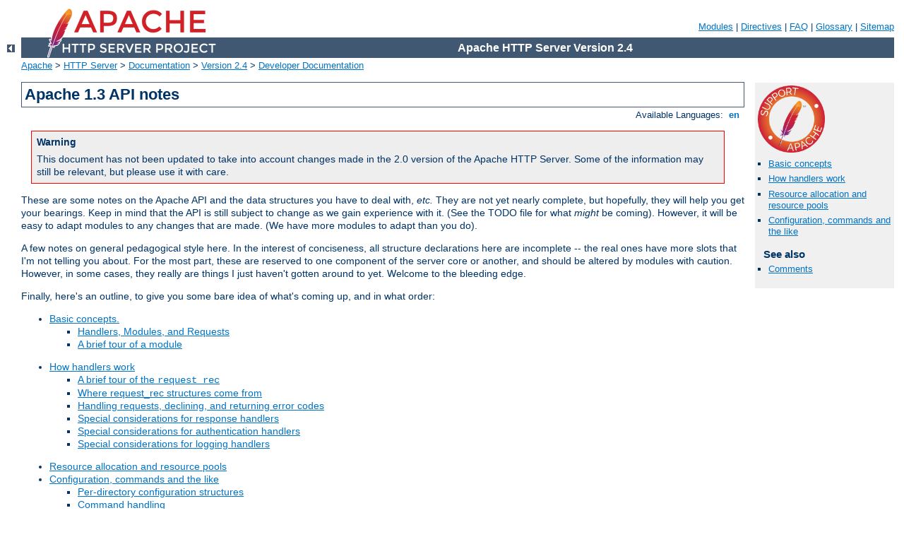

--- FILE ---
content_type: text/html
request_url: http://bonellogomme.it/manual/en/developer/API.html
body_size: 19198
content:
<?xml version="1.0" encoding="UTF-8"?>
<!DOCTYPE html PUBLIC "-//W3C//DTD XHTML 1.0 Strict//EN" "http://www.w3.org/TR/xhtml1/DTD/xhtml1-strict.dtd">
<html xmlns="http://www.w3.org/1999/xhtml" lang="en" xml:lang="en"><head>
<meta content="text/html; charset=UTF-8" http-equiv="Content-Type" />
<!--
        XXXXXXXXXXXXXXXXXXXXXXXXXXXXXXXXXXXXXXXXXXXXXXXXXXXXXXXXXXXXXXXXX
              This file is generated from xml source: DO NOT EDIT
        XXXXXXXXXXXXXXXXXXXXXXXXXXXXXXXXXXXXXXXXXXXXXXXXXXXXXXXXXXXXXXXXX
      -->
<title>Apache 1.3 API notes - Apache HTTP Server Version 2.4</title>
<link href="../../style/css/manual.css" rel="stylesheet" media="all" type="text/css" title="Main stylesheet" />
<link href="../../style/css/manual-loose-100pc.css" rel="alternate stylesheet" media="all" type="text/css" title="No Sidebar - Default font size" />
<link href="../../style/css/manual-print.css" rel="stylesheet" media="print" type="text/css" /><link rel="stylesheet" type="text/css" href="../../style/css/prettify.css" />
<script src="../../style/scripts/prettify.min.js" type="text/javascript">
</script>

<link href="../../images/favicon.png" rel="shortcut icon" /></head>
<body id="manual-page"><div id="page-header">
<p class="menu"><a href="../mod/index.html">Modules</a> | <a href="../mod/directives.html">Directives</a> | <a href="http://wiki.apache.org/httpd/FAQ">FAQ</a> | <a href="../glossary.html">Glossary</a> | <a href="../sitemap.html">Sitemap</a></p>
<p class="apache">Apache HTTP Server Version 2.4</p>
<img alt="" src="../../images/feather.png" /></div>
<div class="up"><a href="./index.html"><img title="&lt;-" alt="&lt;-" src="../../images/left.gif" /></a></div>
<div id="path">
<a href="http://www.apache.org/">Apache</a> &gt; <a href="http://httpd.apache.org/">HTTP Server</a> &gt; <a href="http://httpd.apache.org/docs/">Documentation</a> &gt; <a href="../index.html">Version 2.4</a> &gt; <a href="./index.html">Developer Documentation</a></div><div id="page-content"><div id="preamble"><h1>Apache 1.3 API notes</h1>
<div class="toplang">
<p><span>Available Languages: </span><a href="../../en/developer/API.html" title="English">&nbsp;en&nbsp;</a></p>
</div>

    <div class="warning"><h3>Warning</h3>
      <p>This document has not been updated to take into account changes made
      in the 2.0 version of the Apache HTTP Server. Some of the information may
      still be relevant, but please use it with care.</p>
    </div>

    <p>These are some notes on the Apache API and the data structures you have
    to deal with, <em>etc.</em> They are not yet nearly complete, but hopefully,
    they will help you get your bearings. Keep in mind that the API is still
    subject to change as we gain experience with it. (See the TODO file for
    what <em>might</em> be coming). However, it will be easy to adapt modules
    to any changes that are made. (We have more modules to adapt than you
    do).</p>

    <p>A few notes on general pedagogical style here. In the interest of
    conciseness, all structure declarations here are incomplete -- the real
    ones have more slots that I'm not telling you about. For the most part,
    these are reserved to one component of the server core or another, and
    should be altered by modules with caution. However, in some cases, they
    really are things I just haven't gotten around to yet. Welcome to the
    bleeding edge.</p>

    <p>Finally, here's an outline, to give you some bare idea of what's coming
    up, and in what order:</p>

    <ul>
      <li>
        <a href="#basics">Basic concepts.</a>

        <ul>
          <li><a href="#HMR">Handlers, Modules, and
          Requests</a></li>

          <li><a href="#moduletour">A brief tour of a
          module</a></li>
        </ul>
      </li>

      <li>
        <a href="#handlers">How handlers work</a>

        <ul>
          <li><a href="#req_tour">A brief tour of the
          <code>request_rec</code></a></li>

          <li><a href="#req_orig">Where request_rec structures come
          from</a></li>

          <li><a href="#req_return">Handling requests, declining,
          and returning error codes</a></li>

          <li><a href="#resp_handlers">Special considerations for
          response handlers</a></li>

          <li><a href="#auth_handlers">Special considerations for
          authentication handlers</a></li>

          <li><a href="#log_handlers">Special considerations for
          logging handlers</a></li>
        </ul>
      </li>

      <li><a href="#pools">Resource allocation and resource
      pools</a></li>

      <li>
        <a href="#config">Configuration, commands and the like</a>

        <ul>
          <li><a href="#per-dir">Per-directory configuration
          structures</a></li>

          <li><a href="#commands">Command handling</a></li>

          <li><a href="#servconf">Side notes --- per-server
          configuration, virtual servers, <em>etc</em>.</a></li>
        </ul>
      </li>
    </ul>
</div>
<div id="quickview"><a href="https://www.apache.org/foundation/contributing.html" class="badge"><img src="../../images/SupportApache-small.png" alt="Support Apache!" /></a><ul id="toc"><li><img alt="" src="../../images/down.gif" /> <a href="#basics">Basic concepts</a></li>
<li><img alt="" src="../../images/down.gif" /> <a href="#handlers">How handlers work</a></li>
<li><img alt="" src="../../images/down.gif" /> <a href="#pools">Resource allocation and resource pools</a></li>
<li><img alt="" src="../../images/down.gif" /> <a href="#config">Configuration, commands and the like</a></li>
</ul><h3>See also</h3><ul class="seealso"><li><a href="#comments_section">Comments</a></li></ul></div>
<div class="top"><a href="#page-header"><img alt="top" src="../../images/up.gif" /></a></div>
<div class="section">
<h2><a name="basics" id="basics">Basic concepts</a></h2>
    <p>We begin with an overview of the basic concepts behind the API, and how
    they are manifested in the code.</p>

    <h3><a name="HMR" id="HMR">Handlers, Modules, and Requests</a></h3>
      <p>Apache breaks down request handling into a series of steps, more or
      less the same way the Netscape server API does (although this API has a
      few more stages than NetSite does, as hooks for stuff I thought might be
      useful in the future). These are:</p>

      <ul>
      <li>URI -&gt; Filename translation</li>
      <li>Auth ID checking [is the user who they say they are?]</li>
      <li>Auth access checking [is the user authorized <em>here</em>?]</li>
      <li>Access checking other than auth</li>
      <li>Determining MIME type of the object requested</li>
      <li>`Fixups' -- there aren't any of these yet, but the phase is intended
      as a hook for possible extensions like <code class="directive"><a href="../mod/mod_env.html#setenv">SetEnv</a></code>, which don't really fit well elsewhere.</li>
      <li>Actually sending a response back to the client.</li>
      <li>Logging the request</li>
      </ul>

      <p>These phases are handled by looking at each of a succession of
      <em>modules</em>, looking to see if each of them has a handler for the
      phase, and attempting invoking it if so. The handler can typically do one
      of three things:</p>

      <ul>
      <li><em>Handle</em> the request, and indicate that it has done so by
      returning the magic constant <code>OK</code>.</li>

      <li><em>Decline</em> to handle the request, by returning the magic integer
      constant <code>DECLINED</code>. In this case, the server behaves in all
      respects as if the handler simply hadn't been there.</li>

      <li>Signal an error, by returning one of the HTTP error codes. This
      terminates normal handling of the request, although an ErrorDocument may
      be invoked to try to mop up, and it will be logged in any case.</li>
      </ul>

      <p>Most phases are terminated by the first module that handles them;
      however, for logging, `fixups', and non-access authentication checking,
      all handlers always run (barring an error). Also, the response phase is
      unique in that modules may declare multiple handlers for it, via a
      dispatch table keyed on the MIME type of the requested object. Modules may
      declare a response-phase handler which can handle <em>any</em> request,
      by giving it the key <code>*/*</code> (<em>i.e.</em>, a wildcard MIME type
      specification). However, wildcard handlers are only invoked if the server
      has already tried and failed to find a more specific response handler for
      the MIME type of the requested object (either none existed, or they all
      declined).</p>

      <p>The handlers themselves are functions of one argument (a
      <code>request_rec</code> structure. vide infra), which returns an integer,
      as above.</p>
    

    <h3><a name="moduletour" id="moduletour">A brief tour of a module</a></h3>
      <p>At this point, we need to explain the structure of a module. Our
      candidate will be one of the messier ones, the CGI module -- this handles
      both CGI scripts and the <code class="directive"><a href="../mod/mod_alias.html#scriptalias">ScriptAlias</a></code> config file command. It's actually a great deal
      more complicated than most modules, but if we're going to have only one
      example, it might as well be the one with its fingers in every place.</p>

      <p>Let's begin with handlers. In order to handle the CGI scripts, the
      module declares a response handler for them. Because of <code class="directive"><a href="../mod/mod_alias.html#scriptalias">ScriptAlias</a></code>, it also has handlers for the
      name translation phase (to recognize <code class="directive"><a href="../mod/mod_alias.html#scriptalias">ScriptAlias</a></code>ed URIs), the type-checking phase (any
      <code class="directive"><a href="../mod/mod_alias.html#scriptalias">ScriptAlias</a></code>ed request is typed
      as a CGI script).</p>

      <p>The module needs to maintain some per (virtual) server information,
      namely, the <code class="directive"><a href="../mod/mod_alias.html#scriptalias">ScriptAlias</a></code>es in
      effect; the module structure therefore contains pointers to a functions
      which builds these structures, and to another which combines two of them
      (in case the main server and a virtual server both have <code class="directive"><a href="../mod/mod_alias.html#scriptalias">ScriptAlias</a></code>es declared).</p>

      <p>Finally, this module contains code to handle the <code class="directive"><a href="../mod/mod_alias.html#scriptalias">ScriptAlias</a></code> command itself. This particular
      module only declares one command, but there could be more, so modules have
      <em>command tables</em> which declare their commands, and describe where
      they are permitted, and how they are to be invoked.</p>

      <p>A final note on the declared types of the arguments of some of these
      commands: a <code>pool</code> is a pointer to a <em>resource pool</em>
      structure; these are used by the server to keep track of the memory which
      has been allocated, files opened, <em>etc.</em>, either to service a
      particular request, or to handle the process of configuring itself. That
      way, when the request is over (or, for the configuration pool, when the
      server is restarting), the memory can be freed, and the files closed,
      <em>en masse</em>, without anyone having to write explicit code to track
      them all down and dispose of them. Also, a <code>cmd_parms</code>
      structure contains various information about the config file being read,
      and other status information, which is sometimes of use to the function
      which processes a config-file command (such as <code class="directive"><a href="../mod/mod_alias.html#scriptalias">ScriptAlias</a></code>). With no further ado, the
      module itself:</p>

      <div class="example"><p><code>
        /* Declarations of handlers. */<br />
        <br />
        int translate_scriptalias (request_rec *);<br />
        int type_scriptalias (request_rec *);<br />
        int cgi_handler (request_rec *);<br />
        <br />
        /* Subsidiary dispatch table for response-phase <br />
        &nbsp;* handlers, by MIME type */<br />
        <br />
        handler_rec cgi_handlers[] = {<br />
        <span class="indent">
          { "application/x-httpd-cgi", cgi_handler },<br />
          { NULL }<br />
        </span>
        };<br />
        <br />
        /* Declarations of routines to manipulate the <br />
        &nbsp;* module's configuration info.  Note that these are<br />
        &nbsp;* returned, and passed in, as void *'s; the server<br />
        &nbsp;* core keeps track of them, but it doesn't, and can't,<br />
        &nbsp;* know their internal structure.<br />
        &nbsp;*/<br />
        <br />
        void *make_cgi_server_config (pool *);<br />
        void *merge_cgi_server_config (pool *, void *, void *);<br />
        <br />
        /* Declarations of routines to handle config-file commands */<br />
        <br />
        extern char *script_alias(cmd_parms *, void *per_dir_config, char *fake,
                                  char *real);<br />
        <br />
        command_rec cgi_cmds[] = {<br />
        <span class="indent">
          { "ScriptAlias", script_alias, NULL, RSRC_CONF, TAKE2,<br />
          <span class="indent">"a fakename and a realname"},<br /></span>
          { NULL }<br />
        </span>
        };<br />
        <br />
        module cgi_module = {
</code></p><pre>  STANDARD_MODULE_STUFF,
  NULL,                     /* initializer */
  NULL,                     /* dir config creator */
  NULL,                     /* dir merger */
  make_cgi_server_config,   /* server config */
  merge_cgi_server_config,  /* merge server config */
  cgi_cmds,                 /* command table */
  cgi_handlers,             /* handlers */
  translate_scriptalias,    /* filename translation */
  NULL,                     /* check_user_id */
  NULL,                     /* check auth */
  NULL,                     /* check access */
  type_scriptalias,         /* type_checker */
  NULL,                     /* fixups */
  NULL,                     /* logger */
  NULL                      /* header parser */
};</pre></div>
    
</div><div class="top"><a href="#page-header"><img alt="top" src="../../images/up.gif" /></a></div>
<div class="section">
<h2><a name="handlers" id="handlers">How handlers work</a></h2>
    <p>The sole argument to handlers is a <code>request_rec</code> structure.
    This structure describes a particular request which has been made to the
    server, on behalf of a client. In most cases, each connection to the
    client generates only one <code>request_rec</code> structure.</p>

    <h3><a name="req_tour" id="req_tour">A brief tour of the request_rec</a></h3>
      <p>The <code>request_rec</code> contains pointers to a resource pool
      which will be cleared when the server is finished handling the request;
      to structures containing per-server and per-connection information, and
      most importantly, information on the request itself.</p>

      <p>The most important such information is a small set of character strings
      describing attributes of the object being requested, including its URI,
      filename, content-type and content-encoding (these being filled in by the
      translation and type-check handlers which handle the request,
      respectively).</p>

      <p>Other commonly used data items are tables giving the MIME headers on
      the client's original request, MIME headers to be sent back with the
      response (which modules can add to at will), and environment variables for
      any subprocesses which are spawned off in the course of servicing the
      request. These tables are manipulated using the <code>ap_table_get</code>
      and <code>ap_table_set</code> routines.</p>

      <div class="note">
        <p>Note that the <code>Content-type</code> header value <em>cannot</em>
        be set by module content-handlers using the <code>ap_table_*()</code>
        routines. Rather, it is set by pointing the <code>content_type</code>
        field in the <code>request_rec</code> structure to an appropriate
        string. <em>e.g.</em>,</p>
        <div class="example"><p><code>
          r-&gt;content_type = "text/html";
        </code></p></div>
      </div>

      <p>Finally, there are pointers to two data structures which, in turn,
      point to per-module configuration structures. Specifically, these hold
      pointers to the data structures which the module has built to describe
      the way it has been configured to operate in a given directory (via
      <code>.htaccess</code> files or <code class="directive"><a href="../mod/core.html#directory">&lt;Directory&gt;</a></code> sections), for private data it has built in the
      course of servicing the request (so modules' handlers for one phase can
      pass `notes' to their handlers for other phases). There is another such
      configuration vector in the <code>server_rec</code> data structure pointed
      to by the <code>request_rec</code>, which contains per (virtual) server
      configuration data.</p>

      <p>Here is an abridged declaration, giving the fields most commonly
      used:</p>

      <div class="example"><p><code>
        struct request_rec {<br />
        <br />
        pool *pool;<br />
        conn_rec *connection;<br />
        server_rec *server;<br />
        <br />
        /* What object is being requested */<br />
        <br />
        char *uri;<br />
        char *filename;<br />
        char *path_info;
</code></p><pre>char *args;           /* QUERY_ARGS, if any */
struct stat finfo;    /* Set by server core;
                       * st_mode set to zero if no such file */</pre><p><code>
        char *content_type;<br />
        char *content_encoding;<br />
        <br />
        /* MIME header environments, in and out. Also, <br />
        &nbsp;* an array containing environment variables to<br />
        &nbsp;* be passed to subprocesses, so people can write<br />
        &nbsp;* modules to add to that environment.<br />
        &nbsp;*<br />
        &nbsp;* The difference between headers_out and <br />
        &nbsp;* err_headers_out is that the latter are printed <br />
        &nbsp;* even on error, and persist across internal<br />
        &nbsp;* redirects (so the headers printed for <br />
        &nbsp;* <code class="directive"><a href="../mod/core.html#errordocument">ErrorDocument</a></code> handlers will have
         them).<br />
        &nbsp;*/<br />
         <br />
        table *headers_in;<br />
        table *headers_out;<br />
        table *err_headers_out;<br />
        table *subprocess_env;<br />
        <br />
        /* Info about the request itself... */<br />
        <br />
</code></p><pre>int header_only;     /* HEAD request, as opposed to GET */
char *protocol;      /* Protocol, as given to us, or HTTP/0.9 */
char *method;        /* GET, HEAD, POST, <em>etc.</em> */
int method_number;   /* M_GET, M_POST, <em>etc.</em> */</pre><p><code>
        /* Info for logging */<br />
        <br />
        char *the_request;<br />
        int bytes_sent;<br />
        <br />
        /* A flag which modules can set, to indicate that<br />
        &nbsp;* the data being returned is volatile, and clients<br />
        &nbsp;* should be told not to cache it.<br />
        &nbsp;*/<br />
        <br />
        int no_cache;<br />
        <br />
        /* Various other config info which may change<br />
        &nbsp;* with .htaccess files<br />
        &nbsp;* These are config vectors, with one void*<br />
        &nbsp;* pointer for each module (the thing pointed<br />
        &nbsp;* to being the module's business).<br />
        &nbsp;*/<br />
        <br />
</code></p><pre>void *per_dir_config;   /* Options set in config files, <em>etc.</em> */
void *request_config;   /* Notes on *this* request */</pre><p><code>
        };
      </code></p></div>
    

    <h3><a name="req_orig" id="req_orig">Where request_rec structures come from</a></h3>
      <p>Most <code>request_rec</code> structures are built by reading an HTTP
      request from a client, and filling in the fields. However, there are a
      few exceptions:</p>

      <ul>
      <li>If the request is to an imagemap, a type map (<em>i.e.</em>, a
      <code>*.var</code> file), or a CGI script which returned a local
      `Location:', then the resource which the user requested is going to be
      ultimately located by some URI other than what the client originally
      supplied. In this case, the server does an <em>internal redirect</em>,
      constructing a new <code>request_rec</code> for the new URI, and
      processing it almost exactly as if the client had requested the new URI
      directly.</li>

      <li>If some handler signaled an error, and an <code>ErrorDocument</code>
      is in scope, the same internal redirect machinery comes into play.</li>

      <li><p>Finally, a handler occasionally needs to investigate `what would
      happen if' some other request were run. For instance, the directory
      indexing module needs to know what MIME type would be assigned to a
      request for each directory entry, in order to figure out what icon to
      use.</p>

      <p>Such handlers can construct a <em>sub-request</em>, using the
      functions <code>ap_sub_req_lookup_file</code>,
      <code>ap_sub_req_lookup_uri</code>, and <code>ap_sub_req_method_uri</code>;
      these construct a new <code>request_rec</code> structure and processes it
      as you would expect, up to but not including the point of actually sending
      a response. (These functions skip over the access checks if the
      sub-request is for a file in the same directory as the original
      request).</p>

      <p>(Server-side includes work by building sub-requests and then actually
      invoking the response handler for them, via the function
      <code>ap_run_sub_req</code>).</p>
      </li>
      </ul>
    

    <h3><a name="req_return" id="req_return">Handling requests, declining, and returning
    error codes</a></h3>
      <p>As discussed above, each handler, when invoked to handle a particular
      <code>request_rec</code>, has to return an <code>int</code> to indicate
      what happened. That can either be</p>

      <ul>
      <li><code>OK</code> -- the request was handled successfully. This may or
      may not terminate the phase.</li>

      <li><code>DECLINED</code> -- no erroneous condition exists, but the module
      declines to handle the phase; the server tries to find another.</li>

      <li>an HTTP error code, which aborts handling of the request.</li>
      </ul>

      <p>Note that if the error code returned is <code>REDIRECT</code>, then
      the module should put a <code>Location</code> in the request's
      <code>headers_out</code>, to indicate where the client should be
      redirected <em>to</em>.</p>
    

    <h3><a name="resp_handlers" id="resp_handlers">Special considerations for response
    handlers</a></h3>
      <p>Handlers for most phases do their work by simply setting a few fields
      in the <code>request_rec</code> structure (or, in the case of access
      checkers, simply by returning the correct error code). However, response
      handlers have to actually send a request back to the client.</p>

      <p>They should begin by sending an HTTP response header, using the
      function <code>ap_send_http_header</code>. (You don't have to do anything
      special to skip sending the header for HTTP/0.9 requests; the function
      figures out on its own that it shouldn't do anything). If the request is
      marked <code>header_only</code>, that's all they should do; they should
      return after that, without attempting any further output.</p>

      <p>Otherwise, they should produce a request body which responds to the
      client as appropriate. The primitives for this are <code>ap_rputc</code>
      and <code>ap_rprintf</code>, for internally generated output, and
      <code>ap_send_fd</code>, to copy the contents of some <code>FILE *</code>
      straight to the client.</p>

      <p>At this point, you should more or less understand the following piece
      of code, which is the handler which handles <code>GET</code> requests
      which have no more specific handler; it also shows how conditional
      <code>GET</code>s can be handled, if it's desirable to do so in a
      particular response handler -- <code>ap_set_last_modified</code> checks
      against the <code>If-modified-since</code> value supplied by the client,
      if any, and returns an appropriate code (which will, if nonzero, be
      USE_LOCAL_COPY). No similar considerations apply for
      <code>ap_set_content_length</code>, but it returns an error code for
      symmetry.</p>

      <div class="example"><p><code>
        int default_handler (request_rec *r)<br />
        {<br />
        <span class="indent">
          int errstatus;<br />
          FILE *f;<br />
          <br />
          if (r-&gt;method_number != M_GET) return DECLINED;<br />
          if (r-&gt;finfo.st_mode == 0) return NOT_FOUND;<br />
          <br />
          if ((errstatus = ap_set_content_length (r, r-&gt;finfo.st_size))<br />
          &nbsp;&nbsp;&nbsp;&nbsp;||
             (errstatus = ap_set_last_modified (r, r-&gt;finfo.st_mtime)))<br />
          return errstatus;<br />
          <br />
          f = fopen (r-&gt;filename, "r");<br />
          <br />
          if (f == NULL) {<br />
          <span class="indent">
            log_reason("file permissions deny server access", r-&gt;filename, r);<br />
            return FORBIDDEN;<br />
          </span>
          }<br />
          <br />
          register_timeout ("send", r);<br />
          ap_send_http_header (r);<br />
          <br />
          if (!r-&gt;header_only) send_fd (f, r);<br />
          ap_pfclose (r-&gt;pool, f);<br />
          return OK;<br />
        </span>
        }
      </code></p></div>

      <p>Finally, if all of this is too much of a challenge, there are a few
      ways out of it. First off, as shown above, a response handler which has
      not yet produced any output can simply return an error code, in which
      case the server will automatically produce an error response. Secondly,
      it can punt to some other handler by invoking
      <code>ap_internal_redirect</code>, which is how the internal redirection
      machinery discussed above is invoked. A response handler which has
      internally redirected should always return <code>OK</code>.</p>

      <p>(Invoking <code>ap_internal_redirect</code> from handlers which are
      <em>not</em> response handlers will lead to serious confusion).</p>
    

    <h3><a name="auth_handlers" id="auth_handlers">Special considerations for authentication
    handlers</a></h3>
      <p>Stuff that should be discussed here in detail:</p>

      <ul>
      <li>Authentication-phase handlers not invoked unless auth is
      configured for the directory.</li>

      <li>Common auth configuration stored in the core per-dir
      configuration; it has accessors <code>ap_auth_type</code>,
      <code>ap_auth_name</code>, and <code>ap_requires</code>.</li>

      <li>Common routines, to handle the protocol end of things, at
      least for HTTP basic authentication
      (<code>ap_get_basic_auth_pw</code>, which sets the
      <code>connection-&gt;user</code> structure field
      automatically, and <code>ap_note_basic_auth_failure</code>,
      which arranges for the proper <code>WWW-Authenticate:</code>
      header to be sent back).</li>
      </ul>
    

    <h3><a name="log_handlers" id="log_handlers">Special considerations for logging
    handlers</a></h3>
      <p>When a request has internally redirected, there is the question of
      what to log. Apache handles this by bundling the entire chain of redirects
      into a list of <code>request_rec</code> structures which are threaded
      through the <code>r-&gt;prev</code> and <code>r-&gt;next</code> pointers.
      The <code>request_rec</code> which is passed to the logging handlers in
      such cases is the one which was originally built for the initial request
      from the client; note that the <code>bytes_sent</code> field will only be
      correct in the last request in the chain (the one for which a response was
      actually sent).</p>
    
</div><div class="top"><a href="#page-header"><img alt="top" src="../../images/up.gif" /></a></div>
<div class="section">
<h2><a name="pools" id="pools">Resource allocation and resource pools</a></h2>
    <p>One of the problems of writing and designing a server-pool server is
    that of preventing leakage, that is, allocating resources (memory, open
    files, <em>etc.</em>), without subsequently releasing them. The resource
    pool machinery is designed to make it easy to prevent this from happening,
    by allowing resource to be allocated in such a way that they are
    <em>automatically</em> released when the server is done with them.</p>

    <p>The way this works is as follows: the memory which is allocated, file
    opened, <em>etc.</em>, to deal with a particular request are tied to a
    <em>resource pool</em> which is allocated for the request. The pool is a
    data structure which itself tracks the resources in question.</p>

    <p>When the request has been processed, the pool is <em>cleared</em>. At
    that point, all the memory associated with it is released for reuse, all
    files associated with it are closed, and any other clean-up functions which
    are associated with the pool are run. When this is over, we can be confident
    that all the resource tied to the pool have been released, and that none of
    them have leaked.</p>

    <p>Server restarts, and allocation of memory and resources for per-server
    configuration, are handled in a similar way. There is a <em>configuration
    pool</em>, which keeps track of resources which were allocated while reading
    the server configuration files, and handling the commands therein (for
    instance, the memory that was allocated for per-server module configuration,
    log files and other files that were opened, and so forth). When the server
    restarts, and has to reread the configuration files, the configuration pool
    is cleared, and so the memory and file descriptors which were taken up by
    reading them the last time are made available for reuse.</p>

    <p>It should be noted that use of the pool machinery isn't generally
    obligatory, except for situations like logging handlers, where you really
    need to register cleanups to make sure that the log file gets closed when
    the server restarts (this is most easily done by using the function <code><a href="#pool-files">ap_pfopen</a></code>, which also arranges for the
    underlying file descriptor to be closed before any child processes, such as
    for CGI scripts, are <code>exec</code>ed), or in case you are using the
    timeout machinery (which isn't yet even documented here). However, there are
    two benefits to using it: resources allocated to a pool never leak (even if
    you allocate a scratch string, and just forget about it); also, for memory
    allocation, <code>ap_palloc</code> is generally faster than
    <code>malloc</code>.</p>

    <p>We begin here by describing how memory is allocated to pools, and then
    discuss how other resources are tracked by the resource pool machinery.</p>

    <h3>Allocation of memory in pools</h3>
      <p>Memory is allocated to pools by calling the function
      <code>ap_palloc</code>, which takes two arguments, one being a pointer to
      a resource pool structure, and the other being the amount of memory to
      allocate (in <code>char</code>s). Within handlers for handling requests,
      the most common way of getting a resource pool structure is by looking at
      the <code>pool</code> slot of the relevant <code>request_rec</code>; hence
      the repeated appearance of the following idiom in module code:</p>

      <div class="example"><p><code>
        int my_handler(request_rec *r)<br />
        {<br />
        <span class="indent">
          struct my_structure *foo;<br />
          ...<br />
          <br />
          foo = (foo *)ap_palloc (r-&gt;pool, sizeof(my_structure));<br />
        </span>
        }
      </code></p></div>

      <p>Note that <em>there is no <code>ap_pfree</code></em> --
      <code>ap_palloc</code>ed memory is freed only when the associated resource
      pool is cleared. This means that <code>ap_palloc</code> does not have to
      do as much accounting as <code>malloc()</code>; all it does in the typical
      case is to round up the size, bump a pointer, and do a range check.</p>

      <p>(It also raises the possibility that heavy use of
      <code>ap_palloc</code> could cause a server process to grow excessively
      large. There are two ways to deal with this, which are dealt with below;
      briefly, you can use <code>malloc</code>, and try to be sure that all of
      the memory gets explicitly <code>free</code>d, or you can allocate a
      sub-pool of the main pool, allocate your memory in the sub-pool, and clear
      it out periodically. The latter technique is discussed in the section
      on sub-pools below, and is used in the directory-indexing code, in order
      to avoid excessive storage allocation when listing directories with
      thousands of files).</p>
    

    <h3>Allocating initialized memory</h3>
      <p>There are functions which allocate initialized memory, and are
      frequently useful. The function <code>ap_pcalloc</code> has the same
      interface as <code>ap_palloc</code>, but clears out the memory it
      allocates before it returns it. The function <code>ap_pstrdup</code>
      takes a resource pool and a <code>char *</code> as arguments, and
      allocates memory for a copy of the string the pointer points to, returning
      a pointer to the copy. Finally <code>ap_pstrcat</code> is a varargs-style
      function, which takes a pointer to a resource pool, and at least two
      <code>char *</code> arguments, the last of which must be
      <code>NULL</code>. It allocates enough memory to fit copies of each of
      the strings, as a unit; for instance:</p>

      <div class="example"><p><code>
        ap_pstrcat (r-&gt;pool, "foo", "/", "bar", NULL);
      </code></p></div>

      <p>returns a pointer to 8 bytes worth of memory, initialized to
      <code>"foo/bar"</code>.</p>
    

    <h3><a name="pools-used" id="pools-used">Commonly-used pools in the Apache Web
    server</a></h3>
      <p>A pool is really defined by its lifetime more than anything else.
      There are some static pools in http_main which are passed to various
      non-http_main functions as arguments at opportune times. Here they
      are:</p>

      <dl>
      <dt><code>permanent_pool</code></dt>
      <dd>never passed to anything else, this is the ancestor of all pools</dd>

      <dt><code>pconf</code></dt>
      <dd>
        <ul>
          <li>subpool of permanent_pool</li>

          <li>created at the beginning of a config "cycle"; exists
          until the server is terminated or restarts; passed to all
          config-time routines, either via cmd-&gt;pool, or as the
          "pool *p" argument on those which don't take pools</li>

          <li>passed to the module init() functions</li>
        </ul>
      </dd>

      <dt><code>ptemp</code></dt>
      <dd>
        <ul>
          <li>sorry I lie, this pool isn't called this currently in
          1.3, I renamed it this in my pthreads development. I'm
          referring to the use of ptrans in the parent... contrast
          this with the later definition of ptrans in the
          child.</li>

          <li>subpool of permanent_pool</li>

          <li>created at the beginning of a config "cycle"; exists
          until the end of config parsing; passed to config-time
          routines <em>via</em> cmd-&gt;temp_pool. Somewhat of a
          "bastard child" because it isn't available everywhere.
          Used for temporary scratch space which may be needed by
          some config routines but which is deleted at the end of
          config.</li>
        </ul>
      </dd>

      <dt><code>pchild</code></dt>
      <dd>
        <ul>
          <li>subpool of permanent_pool</li>

          <li>created when a child is spawned (or a thread is
          created); lives until that child (thread) is
          destroyed</li>

          <li>passed to the module child_init functions</li>

          <li>destruction happens right after the child_exit
          functions are called... (which may explain why I think
          child_exit is redundant and unneeded)</li>
        </ul>
      </dd>

      <dt><code>ptrans</code></dt>
      <dd>
        <ul>
          <li>should be a subpool of pchild, but currently is a
          subpool of permanent_pool, see above</li>

          <li>cleared by the child before going into the accept()
          loop to receive a connection</li>

          <li>used as connection-&gt;pool</li>
        </ul>
      </dd>

      <dt><code>r-&gt;pool</code></dt>
      <dd>
        <ul>
          <li>for the main request this is a subpool of
          connection-&gt;pool; for subrequests it is a subpool of
          the parent request's pool.</li>

          <li>exists until the end of the request (<em>i.e.</em>,
          ap_destroy_sub_req, or in child_main after
          process_request has finished)</li>

          <li>note that r itself is allocated from r-&gt;pool;
          <em>i.e.</em>, r-&gt;pool is first created and then r is
          the first thing palloc()d from it</li>
        </ul>
      </dd>
      </dl>

      <p>For almost everything folks do, <code>r-&gt;pool</code> is the pool to
      use. But you can see how other lifetimes, such as pchild, are useful to
      some modules... such as modules that need to open a database connection
      once per child, and wish to clean it up when the child dies.</p>

      <p>You can also see how some bugs have manifested themself, such as
      setting <code>connection-&gt;user</code> to a value from
      <code>r-&gt;pool</code> -- in this case connection exists for the
      lifetime of <code>ptrans</code>, which is longer than
      <code>r-&gt;pool</code> (especially if <code>r-&gt;pool</code> is a
      subrequest!). So the correct thing to do is to allocate from
      <code>connection-&gt;pool</code>.</p>

      <p>And there was another interesting bug in <code class="module"><a href="../mod/mod_include.html">mod_include</a></code>
      / <code class="module"><a href="../mod/mod_cgi.html">mod_cgi</a></code>. You'll see in those that they do this test
      to decide if they should use <code>r-&gt;pool</code> or
      <code>r-&gt;main-&gt;pool</code>. In this case the resource that they are
      registering for cleanup is a child process. If it were registered in
      <code>r-&gt;pool</code>, then the code would <code>wait()</code> for the
      child when the subrequest finishes. With <code class="module"><a href="../mod/mod_include.html">mod_include</a></code> this
      could be any old <code>#include</code>, and the delay can be up to 3
      seconds... and happened quite frequently. Instead the subprocess is
      registered in <code>r-&gt;main-&gt;pool</code> which causes it to be
      cleaned up when the entire request is done -- <em>i.e.</em>, after the
      output has been sent to the client and logging has happened.</p>
    

    <h3><a name="pool-files" id="pool-files">Tracking open files, etc.</a></h3>
      <p>As indicated above, resource pools are also used to track other sorts
      of resources besides memory. The most common are open files. The routine
      which is typically used for this is <code>ap_pfopen</code>, which takes a
      resource pool and two strings as arguments; the strings are the same as
      the typical arguments to <code>fopen</code>, <em>e.g.</em>,</p>

      <div class="example"><p><code>
        ...<br />
        FILE *f = ap_pfopen (r-&gt;pool, r-&gt;filename, "r");<br />
        <br />
        if (f == NULL) { ... } else { ... }<br />
      </code></p></div>

      <p>There is also a <code>ap_popenf</code> routine, which parallels the
      lower-level <code>open</code> system call. Both of these routines arrange
      for the file to be closed when the resource pool in question is
      cleared.</p>

      <p>Unlike the case for memory, there <em>are</em> functions to close files
      allocated with <code>ap_pfopen</code>, and <code>ap_popenf</code>, namely
      <code>ap_pfclose</code> and <code>ap_pclosef</code>. (This is because, on
      many systems, the number of files which a single process can have open is
      quite limited). It is important to use these functions to close files
      allocated with <code>ap_pfopen</code> and <code>ap_popenf</code>, since to
      do otherwise could cause fatal errors on systems such as Linux, which
      react badly if the same <code>FILE*</code> is closed more than once.</p>

      <p>(Using the <code>close</code> functions is not mandatory, since the
      file will eventually be closed regardless, but you should consider it in
      cases where your module is opening, or could open, a lot of files).</p>
    

    <h3>Other sorts of resources -- cleanup functions</h3>
      <p>More text goes here. Describe the cleanup primitives in terms of
      which the file stuff is implemented; also, <code>spawn_process</code>.</p>

      <p>Pool cleanups live until <code>clear_pool()</code> is called:
      <code>clear_pool(a)</code> recursively calls <code>destroy_pool()</code>
      on all subpools of <code>a</code>; then calls all the cleanups for
      <code>a</code>; then releases all the memory for <code>a</code>.
      <code>destroy_pool(a)</code> calls <code>clear_pool(a)</code> and then
      releases the pool structure itself. <em>i.e.</em>,
      <code>clear_pool(a)</code> doesn't delete <code>a</code>, it just frees
      up all the resources and you can start using it again immediately.</p>
    

    <h3>Fine control -- creating and dealing with sub-pools, with
    a note on sub-requests</h3>
      <p>On rare occasions, too-free use of <code>ap_palloc()</code> and the
      associated primitives may result in undesirably profligate resource
      allocation. You can deal with such a case by creating a <em>sub-pool</em>,
      allocating within the sub-pool rather than the main pool, and clearing or
      destroying the sub-pool, which releases the resources which were
      associated with it. (This really <em>is</em> a rare situation; the only
      case in which it comes up in the standard module set is in case of listing
      directories, and then only with <em>very</em> large directories.
      Unnecessary use of the primitives discussed here can hair up your code
      quite a bit, with very little gain).</p>

      <p>The primitive for creating a sub-pool is <code>ap_make_sub_pool</code>,
      which takes another pool (the parent pool) as an argument. When the main
      pool is cleared, the sub-pool will be destroyed. The sub-pool may also be
      cleared or destroyed at any time, by calling the functions
      <code>ap_clear_pool</code> and <code>ap_destroy_pool</code>, respectively.
      (The difference is that <code>ap_clear_pool</code> frees resources
      associated with the pool, while <code>ap_destroy_pool</code> also
      deallocates the pool itself. In the former case, you can allocate new
      resources within the pool, and clear it again, and so forth; in the
      latter case, it is simply gone).</p>

      <p>One final note -- sub-requests have their own resource pools, which are
      sub-pools of the resource pool for the main request. The polite way to
      reclaim the resources associated with a sub request which you have
      allocated (using the <code>ap_sub_req_...</code> functions) is
      <code>ap_destroy_sub_req</code>, which frees the resource pool. Before
      calling this function, be sure to copy anything that you care about which
      might be allocated in the sub-request's resource pool into someplace a
      little less volatile (for instance, the filename in its
      <code>request_rec</code> structure).</p>

      <p>(Again, under most circumstances, you shouldn't feel obliged to call
      this function; only 2K of memory or so are allocated for a typical sub
      request, and it will be freed anyway when the main request pool is
      cleared. It is only when you are allocating many, many sub-requests for a
      single main request that you should seriously consider the
      <code>ap_destroy_...</code> functions).</p>
    
</div><div class="top"><a href="#page-header"><img alt="top" src="../../images/up.gif" /></a></div>
<div class="section">
<h2><a name="config" id="config">Configuration, commands and the like</a></h2>
    <p>One of the design goals for this server was to maintain external
    compatibility with the NCSA 1.3 server --- that is, to read the same
    configuration files, to process all the directives therein correctly, and
    in general to be a drop-in replacement for NCSA. On the other hand, another
    design goal was to move as much of the server's functionality into modules
    which have as little as possible to do with the monolithic server core. The
    only way to reconcile these goals is to move the handling of most commands
    from the central server into the modules.</p>

    <p>However, just giving the modules command tables is not enough to divorce
    them completely from the server core. The server has to remember the
    commands in order to act on them later. That involves maintaining data which
    is private to the modules, and which can be either per-server, or
    per-directory. Most things are per-directory, including in particular access
    control and authorization information, but also information on how to
    determine file types from suffixes, which can be modified by
    <code class="directive"><a href="../mod/mod_mime.html#addtype">AddType</a></code> and <code class="directive"><a href="../mod/core.html#forcetype">ForceType</a></code> directives, and so forth. In general,
    the governing philosophy is that anything which <em>can</em> be made
    configurable by directory should be; per-server information is generally
    used in the standard set of modules for information like
    <code class="directive"><a href="../mod/mod_alias.html#alias">Alias</a></code>es and <code class="directive"><a href="../mod/mod_alias.html#redirect">Redirect</a></code>s which come into play before the
    request is tied to a particular place in the underlying file system.</p>

    <p>Another requirement for emulating the NCSA server is being able to handle
    the per-directory configuration files, generally called
    <code>.htaccess</code> files, though even in the NCSA server they can
    contain directives which have nothing at all to do with access control.
    Accordingly, after URI -&gt; filename translation, but before performing any
    other phase, the server walks down the directory hierarchy of the underlying
    filesystem, following the translated pathname, to read any
    <code>.htaccess</code> files which might be present. The information which
    is read in then has to be <em>merged</em> with the applicable information
    from the server's own config files (either from the <code class="directive"><a href="../mod/core.html#directory">&lt;Directory&gt;</a></code> sections in
    <code>access.conf</code>, or from defaults in <code>srm.conf</code>, which
    actually behaves for most purposes almost exactly like <code>&lt;Directory
    /&gt;</code>).</p>

    <p>Finally, after having served a request which involved reading
    <code>.htaccess</code> files, we need to discard the storage allocated for
    handling them. That is solved the same way it is solved wherever else
    similar problems come up, by tying those structures to the per-transaction
    resource pool.</p>

    <h3><a name="per-dir" id="per-dir">Per-directory configuration structures</a></h3>
      <p>Let's look out how all of this plays out in <code>mod_mime.c</code>,
      which defines the file typing handler which emulates the NCSA server's
      behavior of determining file types from suffixes. What we'll be looking
      at, here, is the code which implements the <code class="directive"><a href="../mod/mod_mime.html#addtype">AddType</a></code> and <code class="directive"><a href="../mod/mod_mime.html#addencoding">AddEncoding</a></code> commands. These commands can appear in
      <code>.htaccess</code> files, so they must be handled in the module's
      private per-directory data, which in fact, consists of two separate
      tables for MIME types and encoding information, and is declared as
      follows:</p>

      <div class="example"><pre>typedef struct {
    table *forced_types;      /* Additional AddTyped stuff */
    table *encoding_types;    /* Added with AddEncoding... */
} mime_dir_config;</pre></div>

      <p>When the server is reading a configuration file, or <code class="directive"><a href="../mod/core.html#directory">&lt;Directory&gt;</a></code> section, which includes
      one of the MIME module's commands, it needs to create a
      <code>mime_dir_config</code> structure, so those commands have something
      to act on. It does this by invoking the function it finds in the module's
      `create per-dir config slot', with two arguments: the name of the
      directory to which this configuration information applies (or
      <code>NULL</code> for <code>srm.conf</code>), and a pointer to a
      resource pool in which the allocation should happen.</p>

      <p>(If we are reading a <code>.htaccess</code> file, that resource pool
      is the per-request resource pool for the request; otherwise it is a
      resource pool which is used for configuration data, and cleared on
      restarts. Either way, it is important for the structure being created to
      vanish when the pool is cleared, by registering a cleanup on the pool if
      necessary).</p>

      <p>For the MIME module, the per-dir config creation function just
      <code>ap_palloc</code>s the structure above, and a creates a couple of
      tables to fill it. That looks like this:</p>

      <div class="example"><p><code>
        void *create_mime_dir_config (pool *p, char *dummy)<br />
        {<br />
        <span class="indent">
          mime_dir_config *new =<br />
          <span class="indent">
           (mime_dir_config *) ap_palloc (p, sizeof(mime_dir_config));<br />
          </span>
          <br />
          new-&gt;forced_types = ap_make_table (p, 4);<br />
          new-&gt;encoding_types = ap_make_table (p, 4);<br />
          <br />
          return new;<br />
        </span>
        }
      </code></p></div>

      <p>Now, suppose we've just read in a <code>.htaccess</code> file. We
      already have the per-directory configuration structure for the next
      directory up in the hierarchy. If the <code>.htaccess</code> file we just
      read in didn't have any <code class="directive"><a href="../mod/mod_mime.html#addtype">AddType</a></code>
      or <code class="directive"><a href="../mod/mod_mime.html#addencoding">AddEncoding</a></code> commands, its
      per-directory config structure for the MIME module is still valid, and we
      can just use it. Otherwise, we need to merge the two structures
      somehow.</p>

      <p>To do that, the server invokes the module's per-directory config merge
      function, if one is present. That function takes three arguments: the two
      structures being merged, and a resource pool in which to allocate the
      result. For the MIME module, all that needs to be done is overlay the
      tables from the new per-directory config structure with those from the
      parent:</p>

      <div class="example"><p><code>
        void *merge_mime_dir_configs (pool *p, void *parent_dirv, void *subdirv)<br />
        {<br />
        <span class="indent">
          mime_dir_config *parent_dir = (mime_dir_config *)parent_dirv;<br />
          mime_dir_config *subdir = (mime_dir_config *)subdirv;<br />
          mime_dir_config *new =<br />
          <span class="indent">
            (mime_dir_config *)ap_palloc (p, sizeof(mime_dir_config));<br />
          </span>
          <br />
          new-&gt;forced_types = ap_overlay_tables (p, subdir-&gt;forced_types,<br />
          <span class="indent">
            parent_dir-&gt;forced_types);<br />
          </span>
          new-&gt;encoding_types = ap_overlay_tables (p, subdir-&gt;encoding_types,<br />
          <span class="indent">
            parent_dir-&gt;encoding_types);<br />
          </span>
          <br />
          return new;<br />
        </span>
        }
      </code></p></div>

      <p>As a note -- if there is no per-directory merge function present, the
      server will just use the subdirectory's configuration info, and ignore
      the parent's. For some modules, that works just fine (<em>e.g.</em>, for
      the includes module, whose per-directory configuration information
      consists solely of the state of the <code>XBITHACK</code>), and for those
      modules, you can just not declare one, and leave the corresponding
      structure slot in the module itself <code>NULL</code>.</p>
    

    <h3><a name="commands" id="commands">Command handling</a></h3>
      <p>Now that we have these structures, we need to be able to figure out how
      to fill them. That involves processing the actual <code class="directive"><a href="../mod/mod_mime.html#addtype">AddType</a></code> and <code class="directive"><a href="../mod/mod_mime.html#addencoding">AddEncoding</a></code> commands. To find commands, the server looks in
      the module's command table. That table contains information on how many
      arguments the commands take, and in what formats, where it is permitted,
      and so forth. That information is sufficient to allow the server to invoke
      most command-handling functions with pre-parsed arguments. Without further
      ado, let's look at the <code class="directive"><a href="../mod/mod_mime.html#addtype">AddType</a></code>
      command handler, which looks like this (the <code class="directive"><a href="../mod/mod_mime.html#addencoding">AddEncoding</a></code> command looks basically the same, and won't be
      shown here):</p>

      <div class="example"><p><code>
        char *add_type(cmd_parms *cmd, mime_dir_config *m, char *ct, char *ext)<br />
        {<br />
        <span class="indent">
          if (*ext == '.') ++ext;<br />
          ap_table_set (m-&gt;forced_types, ext, ct);<br />
          return NULL;<br />
        </span>
        }
      </code></p></div>

      <p>This command handler is unusually simple. As you can see, it takes
      four arguments, two of which are pre-parsed arguments, the third being the
      per-directory configuration structure for the module in question, and the
      fourth being a pointer to a <code>cmd_parms</code> structure. That
      structure contains a bunch of arguments which are frequently of use to
      some, but not all, commands, including a resource pool (from which memory
      can be allocated, and to which cleanups should be tied), and the (virtual)
      server being configured, from which the module's per-server configuration
      data can be obtained if required.</p>

      <p>Another way in which this particular command handler is unusually
      simple is that there are no error conditions which it can encounter. If
      there were, it could return an error message instead of <code>NULL</code>;
      this causes an error to be printed out on the server's
      <code>stderr</code>, followed by a quick exit, if it is in the main config
      files; for a <code>.htaccess</code> file, the syntax error is logged in
      the server error log (along with an indication of where it came from), and
      the request is bounced with a server error response (HTTP error status,
      code 500).</p>

      <p>The MIME module's command table has entries for these commands, which
      look like this:</p>

      <div class="example"><p><code>
        command_rec mime_cmds[] = {<br />
        <span class="indent">
          { "AddType", add_type, NULL, OR_FILEINFO, TAKE2,<br />
          <span class="indent">"a mime type followed by a file extension" },<br /></span>
          { "AddEncoding", add_encoding, NULL, OR_FILEINFO, TAKE2,<br />
          <span class="indent">
          "an encoding (<em>e.g.</em>, gzip), followed by a file extension" },<br />
          </span>
          { NULL }<br />
        </span>
        };
      </code></p></div>

      <p>The entries in these tables are:</p>
      <ul>
      <li>The name of the command</li>
      <li>The function which handles it</li>
      <li>a <code>(void *)</code> pointer, which is passed in the
      <code>cmd_parms</code> structure to the command handler ---
      this is useful in case many similar commands are handled by
      the same function.</li>

      <li>A bit mask indicating where the command may appear. There
      are mask bits corresponding to each
      <code>AllowOverride</code> option, and an additional mask
      bit, <code>RSRC_CONF</code>, indicating that the command may
      appear in the server's own config files, but <em>not</em> in
      any <code>.htaccess</code> file.</li>

      <li>A flag indicating how many arguments the command handler
      wants pre-parsed, and how they should be passed in.
      <code>TAKE2</code> indicates two pre-parsed arguments. Other
      options are <code>TAKE1</code>, which indicates one
      pre-parsed argument, <code>FLAG</code>, which indicates that
      the argument should be <code>On</code> or <code>Off</code>,
      and is passed in as a boolean flag, <code>RAW_ARGS</code>,
      which causes the server to give the command the raw, unparsed
      arguments (everything but the command name itself). There is
      also <code>ITERATE</code>, which means that the handler looks
      the same as <code>TAKE1</code>, but that if multiple
      arguments are present, it should be called multiple times,
      and finally <code>ITERATE2</code>, which indicates that the
      command handler looks like a <code>TAKE2</code>, but if more
      arguments are present, then it should be called multiple
      times, holding the first argument constant.</li>

      <li>Finally, we have a string which describes the arguments
      that should be present. If the arguments in the actual config
      file are not as required, this string will be used to help
      give a more specific error message. (You can safely leave
      this <code>NULL</code>).</li>
      </ul>

      <p>Finally, having set this all up, we have to use it. This is ultimately
      done in the module's handlers, specifically for its file-typing handler,
      which looks more or less like this; note that the per-directory
      configuration structure is extracted from the <code>request_rec</code>'s
      per-directory configuration vector by using the
      <code>ap_get_module_config</code> function.</p>

      <div class="example"><p><code>
        int find_ct(request_rec *r)<br />
        {<br />
        <span class="indent">
          int i;<br />
          char *fn = ap_pstrdup (r-&gt;pool, r-&gt;filename);<br />
          mime_dir_config *conf = (mime_dir_config *)<br />
          <span class="indent">
            ap_get_module_config(r-&gt;per_dir_config, &amp;mime_module);<br />
          </span>
          char *type;<br />
          <br />
          if (S_ISDIR(r-&gt;finfo.st_mode)) {<br />
          <span class="indent">
            r-&gt;content_type = DIR_MAGIC_TYPE;<br />
            return OK;<br />
          </span>
          }<br />
          <br />
          if((i=ap_rind(fn,'.')) &lt; 0) return DECLINED;<br />
          ++i;<br />
          <br />
          if ((type = ap_table_get (conf-&gt;encoding_types, &amp;fn[i])))<br />
          {<br />
          <span class="indent">
            r-&gt;content_encoding = type;<br />
            <br />
            /* go back to previous extension to try to use it as a type */<br />
            fn[i-1] = '\0';<br />
            if((i=ap_rind(fn,'.')) &lt; 0) return OK;<br />
            ++i;<br />
          </span>
          }<br />
          <br />
          if ((type = ap_table_get (conf-&gt;forced_types, &amp;fn[i])))<br />
          {<br />
          <span class="indent">
            r-&gt;content_type = type;<br />
          </span>
          }<br />
          <br />
          return OK;
        </span>
        }
      </code></p></div>
    

    <h3><a name="servconf" id="servconf">Side notes -- per-server configuration,
    virtual servers, <em>etc</em>.</a></h3>
      <p>The basic ideas behind per-server module configuration are basically
      the same as those for per-directory configuration; there is a creation
      function and a merge function, the latter being invoked where a virtual
      server has partially overridden the base server configuration, and a
      combined structure must be computed. (As with per-directory configuration,
      the default if no merge function is specified, and a module is configured
      in some virtual server, is that the base configuration is simply
      ignored).</p>

      <p>The only substantial difference is that when a command needs to
      configure the per-server private module data, it needs to go to the
      <code>cmd_parms</code> data to get at it. Here's an example, from the
      alias module, which also indicates how a syntax error can be returned
      (note that the per-directory configuration argument to the command
      handler is declared as a dummy, since the module doesn't actually have
      per-directory config data):</p>

      <div class="example"><p><code>
        char *add_redirect(cmd_parms *cmd, void *dummy, char *f, char *url)<br />
        {<br />
        <span class="indent">
          server_rec *s = cmd-&gt;server;<br />
          alias_server_conf *conf = (alias_server_conf *)<br />
          <span class="indent">
            ap_get_module_config(s-&gt;module_config,&amp;alias_module);<br />
          </span>
          alias_entry *new = ap_push_array (conf-&gt;redirects);<br />
          <br />
          if (!ap_is_url (url)) return "Redirect to non-URL";<br />
          <br />
          new-&gt;fake = f; new-&gt;real = url;<br />
          return NULL;<br />
        </span>
        }
      </code></p></div>
    
</div></div>
<div class="bottomlang">
<p><span>Available Languages: </span><a href="../../en/developer/API.html" title="English">&nbsp;en&nbsp;</a></p>
</div><div class="top"><a href="#page-header"><img src="../../images/up.gif" alt="top" /></a></div><div class="section"><h2><a id="comments_section" name="comments_section">Comments</a></h2><div class="warning"><strong>Notice:</strong><br />This is not a Q&amp;A section. Comments placed here should be pointed towards suggestions on improving the documentation or server, and may be removed by our moderators if they are either implemented or considered invalid/off-topic. Questions on how to manage the Apache HTTP Server should be directed at either our IRC channel, #httpd, on Libera.chat, or sent to our <a href="https://httpd.apache.org/lists.html">mailing lists</a>.</div>
<script type="text/javascript"><!--//--><![CDATA[//><!--
var comments_shortname = 'httpd';
var comments_identifier = 'http://httpd.apache.org/docs/2.4/developer/API.html';
(function(w, d) {
    if (w.location.hostname.toLowerCase() == "httpd.apache.org") {
        d.write('<div id="comments_thread"><\/div>');
        var s = d.createElement('script');
        s.type = 'text/javascript';
        s.async = true;
        s.src = 'https://comments.apache.org/show_comments.lua?site=' + comments_shortname + '&page=' + comments_identifier;
        (d.getElementsByTagName('head')[0] || d.getElementsByTagName('body')[0]).appendChild(s);
    }
    else { 
        d.write('<div id="comments_thread">Comments are disabled for this page at the moment.<\/div>');
    }
})(window, document);
//--><!]]></script></div><div id="footer">
<p class="apache">Copyright 2025 The Apache Software Foundation.<br />Licensed under the <a href="http://www.apache.org/licenses/LICENSE-2.0">Apache License, Version 2.0</a>.</p>
<p class="menu"><a href="../mod/index.html">Modules</a> | <a href="../mod/directives.html">Directives</a> | <a href="http://wiki.apache.org/httpd/FAQ">FAQ</a> | <a href="../glossary.html">Glossary</a> | <a href="../sitemap.html">Sitemap</a></p></div><script type="text/javascript"><!--//--><![CDATA[//><!--
if (typeof(prettyPrint) !== 'undefined') {
    prettyPrint();
}
//--><!]]></script>
</body></html>